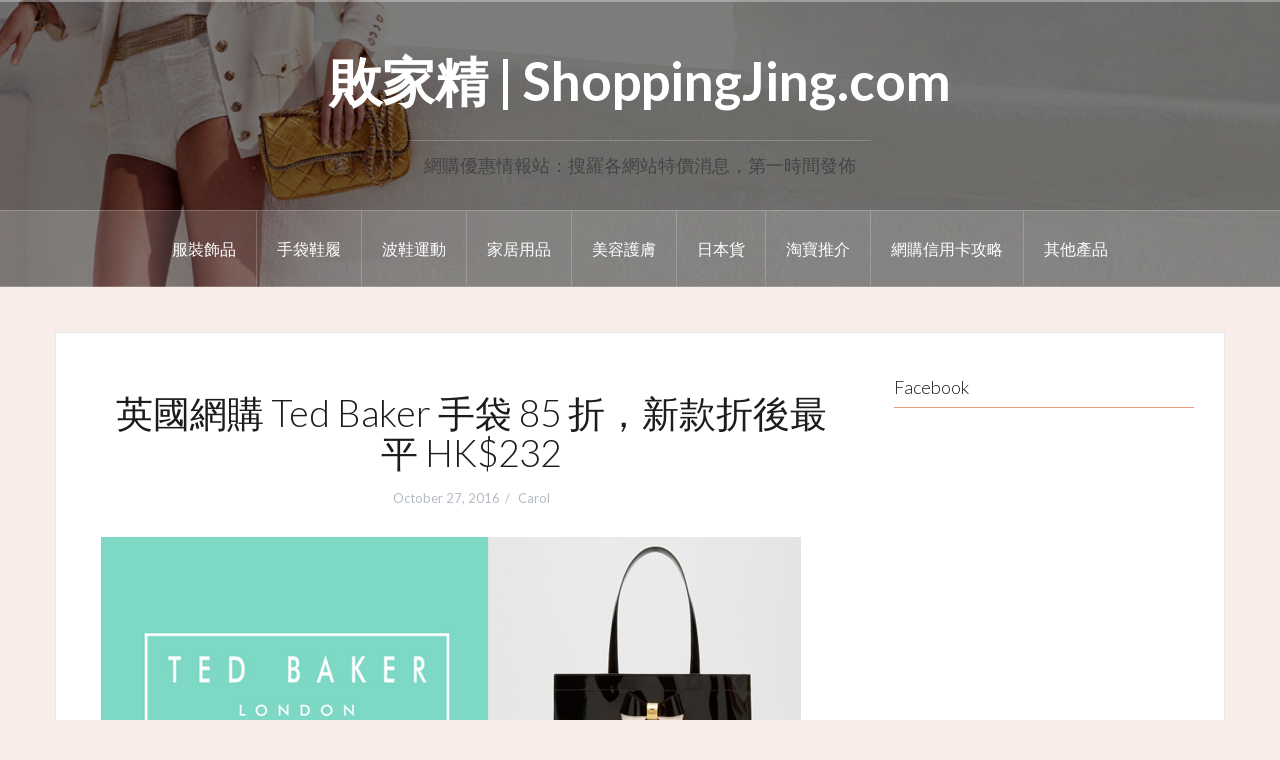

--- FILE ---
content_type: text/html; charset=UTF-8
request_url: https://www.shoppingjing.com/mybag-ted-baker-25off-20161027/
body_size: 9899
content:
<!DOCTYPE html>
<html lang="en-US"
	prefix="og: http://ogp.me/ns#" >
<head>
<meta charset="UTF-8">
<meta name="viewport" content="width=device-width, initial-scale=1">
<link rel="profile" href="http://gmpg.org/xfn/11">
<link rel="pingback" href="https://www.shoppingjing.com/xmlrpc.php">
<link rel="shortcut icon" href="http://www.shoppingjing.com/wp-content/uploads/2016/04/cropped-12987154_1712390719031193_88917501212574495_n-1.jpg" />

<title>英國網購 Ted Baker 手袋 85 折，新款折後最平 HK$232 | 敗家精 | ShoppingJing.com</title><link rel="stylesheet" href="https://fonts.googleapis.com/css?family=Lato%3A400%2C700%2C400italic%2C700italic%7CLato%3A300%2C700&display=swap" />

<!-- All in One SEO Pack 2.10.1 by Michael Torbert of Semper Fi Web Designob_start_detected [-1,-1] -->

<meta name="keywords"  content="ted baker" />

<link rel="canonical" href="https://www.shoppingjing.com/mybag-ted-baker-25off-20161027/" />
<meta property="og:title" content="英國網購 Ted Baker 手袋 85 折，新款折後最平 HK$232 | 敗家精 | ShoppingJing.com" />
<meta property="og:type" content="article" />
<meta property="og:url" content="https://www.shoppingjing.com/mybag-ted-baker-25off-20161027/" />
<meta property="og:image" content="https://www.shoppingjing.com/wp-content/uploads/2016/10/facebook1-4.png" />
<meta property="og:site_name" content="敗家精 | ShoppingJing.com" />
<meta property="article:published_time" content="2016-10-27T03:45:49Z" />
<meta property="article:modified_time" content="2017-03-16T07:24:36Z" />
<meta name="twitter:card" content="summary" />
<meta name="twitter:title" content="英國網購 Ted Baker 手袋 85 折，新款折後最平 HK$232 | 敗家精 | ShoppingJing.com" />
<meta name="twitter:image" content="https://www.shoppingjing.com/wp-content/uploads/2016/10/facebook1-4.png" />
<meta itemprop="image" content="https://www.shoppingjing.com/wp-content/uploads/2016/10/facebook1-4.png" />
<!-- /all in one seo pack -->
<link rel='dns-prefetch' href='//s0.wp.com' />
<link rel='dns-prefetch' href='//secure.gravatar.com' />
<link rel='dns-prefetch' href='//fonts.googleapis.com' />
<link rel="alternate" type="application/rss+xml" title="敗家精 | ShoppingJing.com &raquo; Feed" href="https://www.shoppingjing.com/feed/" />
<style type="text/css">
img.wp-smiley,
img.emoji {
	display: inline !important;
	border: none !important;
	box-shadow: none !important;
	height: 1em !important;
	width: 1em !important;
	margin: 0 .07em !important;
	vertical-align: -0.1em !important;
	background: none !important;
	padding: 0 !important;
}
</style>
<link rel='stylesheet' id='oria-bootstrap-css'  href='https://www.shoppingjing.com/wp-content/themes/oria/css/bootstrap/bootstrap.min.css?ver=1' type='text/css' media='all' />
<link rel='stylesheet' id='wp-block-library-css'  href='https://www.shoppingjing.com/wp-includes/css/dist/block-library/style.min.css?ver=5.0.2' type='text/css' media='all' />
<link rel='stylesheet' id='oria-style-css'  href='https://www.shoppingjing.com/wp-content/themes/oria/style.css?ver=5.0.2' type='text/css' media='all' />
<style id='oria-style-inline-css' type='text/css'>
body, .widget a { color:#717376}
.site-title a, .site-title a:hover { color:#fff}
.site-description { color:#444444}
.site-logo { max-width:200px; }
.site-branding { padding-top:35px;padding-bottom:35px; }
h1, h2, h3, h4, h5, h6, .main-navigation li { font-family:Lato, sans-serif;}
.site-title { font-size:53px; }
.site-description { font-size:18px; }
h1 { font-size:37px; }
body { font-size:16px; }

</style>


<link rel='stylesheet' id='oria-fontawesome-css'  href='https://www.shoppingjing.com/wp-content/themes/oria/fonts/font-awesome.min.css?ver=5.0.2' type='text/css' media='all' />
<link rel='stylesheet' id='popular-widget-css'  href='https://www.shoppingjing.com/wp-content/plugins/popular-widget/_css/pop-widget.css?ver=1.7.0' type='text/css' media='all' />
<link rel='stylesheet' id='jetpack_css-css'  href='https://www.shoppingjing.com/wp-content/plugins/jetpack/css/jetpack.css?ver=6.8.1' type='text/css' media='all' />
<script type='text/javascript' src='https://www.shoppingjing.com/wp-includes/js/jquery/jquery.js?ver=1.12.4'></script>
<script type='text/javascript' src='https://www.shoppingjing.com/wp-includes/js/jquery/jquery-migrate.min.js?ver=1.4.1'></script>
<script type='text/javascript'>
/* <![CDATA[ */
var related_posts_js_options = {"post_heading":"h4"};
/* ]]> */
</script>
<script type='text/javascript' src='https://www.shoppingjing.com/wp-content/plugins/jetpack/_inc/build/related-posts/related-posts.min.js?ver=20150408'></script>
<script type='text/javascript' src='https://www.shoppingjing.com/wp-content/themes/oria/js/jquery.fitvids.js?ver=1'></script>
<script type='text/javascript' src='https://www.shoppingjing.com/wp-content/themes/oria/js/jquery.slicknav.min.js?ver=1'></script>
<script type='text/javascript' src='https://www.shoppingjing.com/wp-content/themes/oria/js/parallax.min.js?ver=1'></script>
<script type='text/javascript' src='https://www.shoppingjing.com/wp-content/themes/oria/js/scripts.js?ver=1'></script>
<script type='text/javascript' src='https://www.shoppingjing.com/wp-includes/js/imagesloaded.min.js?ver=3.2.0'></script>
<script type='text/javascript' src='https://www.shoppingjing.com/wp-includes/js/masonry.min.js?ver=3.3.2'></script>
<script type='text/javascript' src='https://www.shoppingjing.com/wp-content/themes/oria/js/imagesloaded.pkgd.min.js?ver=1'></script>
<script type='text/javascript' src='https://www.shoppingjing.com/wp-content/themes/oria/js/masonry-init.js?ver=1'></script>
<script type='text/javascript' src='https://www.shoppingjing.com/wp-content/themes/oria/js/owl.carousel.min.js?ver=1'></script>
<script type='text/javascript'>
/* <![CDATA[ */
var sliderOptions = {"slideshowspeed":"4000"};
/* ]]> */
</script>
<script type='text/javascript' src='https://www.shoppingjing.com/wp-content/themes/oria/js/slider-init.js?ver=1'></script>
<link rel='https://api.w.org/' href='https://www.shoppingjing.com/wp-json/' />
<link rel="EditURI" type="application/rsd+xml" title="RSD" href="https://www.shoppingjing.com/xmlrpc.php?rsd" />
<link rel="wlwmanifest" type="application/wlwmanifest+xml" href="https://www.shoppingjing.com/wp-includes/wlwmanifest.xml" /> 
<link rel='prev' title='美國第二大運動品牌 Under Armour 78 折優惠碼， 女裝最平 HK$282' href='https://www.shoppingjing.com/under-armour-22off-20161026/' />
<link rel='next' title='Melissa 官網半價優惠，售完即止  &#8211; Jeremy Scott 聯乘系列，最平 Melissa Ultragirl  HK$425' href='https://www.shoppingjing.com/melissa-jeremy-scott-half-price/' />
<meta name="generator" content="WordPress 5.0.2" />
<link rel='shortlink' href='https://wp.me/p7qO1O-1LN' />
<link rel="alternate" type="application/json+oembed" href="https://www.shoppingjing.com/wp-json/oembed/1.0/embed?url=https%3A%2F%2Fwww.shoppingjing.com%2Fmybag-ted-baker-25off-20161027%2F" />
<link rel="alternate" type="text/xml+oembed" href="https://www.shoppingjing.com/wp-json/oembed/1.0/embed?url=https%3A%2F%2Fwww.shoppingjing.com%2Fmybag-ted-baker-25off-20161027%2F&#038;format=xml" />
<meta property="fb:pages" content="1580570522213214" />
<meta name="verification" content="b63f2702e5da292020bb7ae39582ee32" />

<script>
  (function(i,s,o,g,r,a,m){i['GoogleAnalyticsObject']=r;i[r]=i[r]||function(){
  (i[r].q=i[r].q||[]).push(arguments)},i[r].l=1*new Date();a=s.createElement(o),
  m=s.getElementsByTagName(o)[0];a.async=1;a.src=g;m.parentNode.insertBefore(a,m)
  })(window,document,'script','https://www.google-analytics.com/analytics.js','ga');

  ga('create', 'UA-38464722-5', 'auto');
  ga('send', 'pageview');

</script>

<script>
var _hmt = _hmt || [];
(function() {
  var hm = document.createElement("script");
  hm.src = "//hm.baidu.com/hm.js?3d6bd9dba339be7657b06b5aab687f3b";
  var s = document.getElementsByTagName("script")[0]; 
  s.parentNode.insertBefore(hm, s);
})();
</script>
<link rel='dns-prefetch' href='//v0.wordpress.com'/>
<style type='text/css'>img#wpstats{display:none}</style><!--[if lt IE 9]>
<script src="https://www.shoppingjing.com/wp-content/themes/oria/js/html5shiv.js"></script>
<![endif]-->
		<style type="text/css">
			.site-header {
				background-image: url(https://www.shoppingjing.com/wp-content/uploads/2016/04/cropped-104792-summer-fashion-desktop-wallpaper-1600x1200.jpg);
			}
		</style>
		<style type="text/css" id="custom-background-css">
body.custom-background { background-color: #f8ede9; }
</style>
<link rel="icon" href="https://www.shoppingjing.com/wp-content/uploads/2016/04/cropped-12987154_1712390719031193_88917501212574495_n-1-32x32.jpg" sizes="32x32" />
<link rel="icon" href="https://www.shoppingjing.com/wp-content/uploads/2016/04/cropped-12987154_1712390719031193_88917501212574495_n-1-192x192.jpg" sizes="192x192" />
<link rel="apple-touch-icon-precomposed" href="https://www.shoppingjing.com/wp-content/uploads/2016/04/cropped-12987154_1712390719031193_88917501212574495_n-1-180x180.jpg" />
<meta name="msapplication-TileImage" content="https://www.shoppingjing.com/wp-content/uploads/2016/04/cropped-12987154_1712390719031193_88917501212574495_n-1-270x270.jpg" />
</head>

<body class="post-template-default single single-post postid-6807 single-format-standard custom-background group-blog">

<div class="preloader"><div id="preloader-inner"><div class="preload">&nbsp;</div></div></div>
<div id="page" class="hfeed site">
	<a class="skip-link screen-reader-text" href="#content">Skip to content</a>

	<header id="masthead" class="site-header" role="banner">

		<div class="top-bar clearfix no-toggle">
					
					</div>

		<div class="container">
			<div class="site-branding">
				<h1 class="site-title"><a href="https://www.shoppingjing.com/" rel="home">敗家精 | ShoppingJing.com</a></h1><h2 class="site-description">網購優惠情報站：搜羅各網站特價消息，第一時間發佈</h2>			</div><!-- .site-branding -->
		</div>

		<nav id="site-navigation" class="main-navigation" role="navigation">
			<div class="menu-%e9%81%b8%e5%96%ae-1-container"><ul id="primary-menu" class="menu clearfix"><li id="menu-item-11963" class="menu-item menu-item-type-taxonomy menu-item-object-category menu-item-11963"><a href="https://www.shoppingjing.com/category/%e6%9c%8d%e8%a3%9d%e9%a3%be%e5%93%81/">服裝飾品</a></li>
<li id="menu-item-11959" class="menu-item menu-item-type-taxonomy menu-item-object-category menu-item-11959"><a href="https://www.shoppingjing.com/category/%e6%89%8b%e8%a2%8b%e9%9e%8b%e5%b1%a5/">手袋鞋履</a></li>
<li id="menu-item-11964" class="menu-item menu-item-type-taxonomy menu-item-object-category menu-item-11964"><a href="https://www.shoppingjing.com/category/%e6%b3%a2%e9%9e%8b%e9%81%8b%e5%8b%95/">波鞋運動</a></li>
<li id="menu-item-11961" class="menu-item menu-item-type-taxonomy menu-item-object-category menu-item-11961"><a href="https://www.shoppingjing.com/category/%e5%ae%b6%e5%b1%85%e7%94%a8%e5%93%81/">家居用品</a></li>
<li id="menu-item-11967" class="menu-item menu-item-type-taxonomy menu-item-object-category menu-item-11967"><a href="https://www.shoppingjing.com/category/%e7%be%8e%e5%ae%b9%e8%ad%b7%e8%86%9a/">美容護膚</a></li>
<li id="menu-item-11962" class="menu-item menu-item-type-taxonomy menu-item-object-category menu-item-11962"><a href="https://www.shoppingjing.com/category/%e6%97%a5%e6%9c%ac%e8%b2%a8/">日本貨</a></li>
<li id="menu-item-11965" class="menu-item menu-item-type-taxonomy menu-item-object-category menu-item-11965"><a href="https://www.shoppingjing.com/category/%e6%b7%98%e5%af%b6%e6%8e%a8%e4%bb%8b/">淘寶推介</a></li>
<li id="menu-item-11966" class="menu-item menu-item-type-taxonomy menu-item-object-category menu-item-11966"><a href="https://www.shoppingjing.com/category/%e7%b6%b2%e8%b3%bc%e4%bf%a1%e7%94%a8%e5%8d%a1%e6%94%bb%e7%95%a5/">網購信用卡攻略</a></li>
<li id="menu-item-11960" class="menu-item menu-item-type-taxonomy menu-item-object-category menu-item-11960"><a href="https://www.shoppingjing.com/category/%e5%85%b6%e4%bb%96%e7%94%a2%e5%93%81/">其他產品</a></li>
</ul></div>		</nav><!-- #site-navigation -->
		<nav class="mobile-nav"></nav>

	</header><!-- #masthead -->
	
	
	<div id="content" class="site-content clearfix">
				<div class="container content-wrapper">
		
	<div id="primary" class="content-area">
		<main id="main" class="site-main" role="main">

		
			
<article id="post-6807" class="post-6807 post type-post status-publish format-standard has-post-thumbnail hentry category-mybag tag-ted-baker">

		
	<header class="entry-header">
		<h1 class="entry-title">英國網購 Ted Baker 手袋 85 折，新款折後最平 HK$232</h1>
				<div class="entry-meta">
			<span class="posted-on"><a href="https://www.shoppingjing.com/mybag-ted-baker-25off-20161027/" rel="bookmark"><time class="entry-date published" datetime="2016-10-27T11:45:49+00:00">October 27, 2016</time><time class="updated" datetime="2017-03-16T15:24:36+00:00">March 16, 2017</time></a></span><span class="byline"> <span class="author vcard"><a class="url fn n" href="https://www.shoppingjing.com/author/admin/">Carol</a></span></span>		</div><!-- .entry-meta -->
			</header><!-- .entry-header -->

	<div class="entry-content">
		<p>
	<img alt="facebook1" class="alignnone size-full wp-image-6820" height="366" src="http://www.shoppingjing.com/wp-content/uploads/2016/10/facebook1-4.png" width="700" srcset="https://www.shoppingjing.com/wp-content/uploads/2016/10/facebook1-4.png 700w, https://www.shoppingjing.com/wp-content/uploads/2016/10/facebook1-4-151x79.png 151w, https://www.shoppingjing.com/wp-content/uploads/2016/10/facebook1-4-520x272.png 520w" sizes="(max-width: 700px) 100vw, 700px" /><br />
	英國網購 Ted Baker 手袋 85 折優惠，最新黑色 3D 蝴蝶 Large Elacon Bag 折後 <span style="color:#FF0000;">HK$310</span>，比香港差不多平一半，另一個新款 3D 蝴蝶粉色化妝袋折後 <span style="color:#FF0000;">HK$232</span>，仲有其款項都有<span style="color:#FF0000;"> 85 折</span>，優惠期明天結束，行動要快喇。
</p>
<p>
	<meta charset="utf-8" />
</p>
<p>
	<span id="more-6807"></span>
</p>
<p>
	85 折優惠碼 : <span style="color:#FF0000;">MYB25</span><br />
	有效期至 10 月 28 日
</p>
<p>
	購買網址 :&nbsp;<br />
	<a href="https://www.shoppingjing.com/mybag-TedBaker201610" target="_blank">http://www.mybag.com/affiliates/vip.list?facetFilters=en_brand_content:Ted+Baker</a>
</p>
<p>
	&nbsp;
</p>
<p>
	3D 蝴蝶 Large Elacon Bag 折後 <span style="color:#FF0000;">HK$310</span><br />
	<img alt="11308042-9434412550394098" class="alignnone size-full wp-image-6812" height="360" src="http://www.shoppingjing.com/wp-content/uploads/2016/10/11308042-9434412550394098.jpg" style="" title="" width="360" srcset="https://www.shoppingjing.com/wp-content/uploads/2016/10/11308042-9434412550394098.jpg 600w, https://www.shoppingjing.com/wp-content/uploads/2016/10/11308042-9434412550394098-151x150.jpg 151w, https://www.shoppingjing.com/wp-content/uploads/2016/10/11308042-9434412550394098-520x520.jpg 520w" sizes="(max-width: 360px) 100vw, 360px" /><br />
	&nbsp;
</p>
<p>
	3D 蝴蝶粉色化妝袋折後 <span style="color:#FF0000;">HK$232</span><br />
	<img alt="11308057-2894414333538448" class="alignnone size-medium wp-image-6813" height="360" src="http://www.shoppingjing.com/wp-content/uploads/2016/10/11308057-2894414333538448.jpg" style="" title="" width="360" srcset="https://www.shoppingjing.com/wp-content/uploads/2016/10/11308057-2894414333538448.jpg 600w, https://www.shoppingjing.com/wp-content/uploads/2016/10/11308057-2894414333538448-151x150.jpg 151w, https://www.shoppingjing.com/wp-content/uploads/2016/10/11308057-2894414333538448-520x520.jpg 520w" sizes="(max-width: 360px) 100vw, 360px" />
</p>
<p>
	&nbsp;
</p>
<p>
	以下位置輸入折扣碼 (<span style="color:#FF0000;">MYB25</span>) 就會見到再 85 折<br />
	<img alt="your-shopping-basket" class="alignnone size-full wp-image-6808" height="193" src="http://www.shoppingjing.com/wp-content/uploads/2016/10/Your-Shopping-Basket-6.png" style="" title="" width="493" srcset="https://www.shoppingjing.com/wp-content/uploads/2016/10/Your-Shopping-Basket-6.png 1369w, https://www.shoppingjing.com/wp-content/uploads/2016/10/Your-Shopping-Basket-6-151x59.png 151w, https://www.shoppingjing.com/wp-content/uploads/2016/10/Your-Shopping-Basket-6-520x204.png 520w, https://www.shoppingjing.com/wp-content/uploads/2016/10/Your-Shopping-Basket-6-740x290.png 740w" sizes="(max-width: 493px) 100vw, 493px" />
</p>
<p>
	<br />
	<meta charset="utf-8" />英國 Mybag 網站可以免運費寄香港及澳門，所以大家睇到手袋的價錢已經是連運費的價錢了，是不是很心動呢！<br />
	<img alt="checkout" class="alignnone size-full wp-image-6810" height="190" src="http://www.shoppingjing.com/wp-content/uploads/2016/10/Checkout-2.png" style="" title="" width="405" srcset="https://www.shoppingjing.com/wp-content/uploads/2016/10/Checkout-2.png 675w, https://www.shoppingjing.com/wp-content/uploads/2016/10/Checkout-2-151x71.png 151w, https://www.shoppingjing.com/wp-content/uploads/2016/10/Checkout-2-520x244.png 520w" sizes="(max-width: 405px) 100vw, 405px" />
</p>
<p>
	<br />
	購買網址 :&nbsp;<br />
	<a href="https://www.shoppingjing.com/mybag-TedBaker201610" target="_blank">http://www.mybag.com/affiliates/vip.list?facetFilters=en_brand_content:Ted+Baker</a><br />
	&nbsp;
</p>
<p>
	<strong><span style="color:#008000;">敗家精提提您</span></strong>
</p>
<ul>
<li>
		<meta charset="utf-8" />免運費寄香港及澳門
	</li>
<li>
		只需買滿英鎊80 可選擇 Free tracked delivery 服務<br />
		&nbsp;
	</li>
</ul>
<p>
	<strong>相關文章 :&nbsp;</strong><br />
	美國第二大運動品牌 Under Armour 78 折優惠碼， 女裝最平 HK$282<br />
	<a href="http://www.shoppingjing.com/mybag-ted-baker-25off-20161027/">http://www.shoppingjing.com/under-armour-22off-20161026/</a>
</p>
<p>
	英國網購男裝 Timberland Boots 59 折，折後 HK$892<br />
	<a href="http://www.shoppingjing.com/mybag-ted-baker-25off-20161027/">http://www.shoppingjing.com/thehut-timberland-boots-25offcode-20161027/</a>
</p>
<p>
	如果想收到敗家精第一手減價消息，Like 了我地 Facebook Page &nbsp;(<a href="https://www.facebook.com/shoppingjing">https://www.facebook.com/敗家精</a>) 後，可以跟據以下方法設定收取通知。亦歡迎用 Email 訂閲我們的文章，登記網址：<a href="http://bit.ly/ShoppingJing_email" target="_blank">http://bit.ly/ShoppingJing_email</a>&nbsp;。<br />
	<img alt="facebook-setting" class="alignnone size-full wp-image-5425" height="346" src="http://www.shoppingjing.com/wp-content/uploads/2016/09/facebook-setting.png" width="528" srcset="https://www.shoppingjing.com/wp-content/uploads/2016/09/facebook-setting.png 528w, https://www.shoppingjing.com/wp-content/uploads/2016/09/facebook-setting-151x99.png 151w, https://www.shoppingjing.com/wp-content/uploads/2016/09/facebook-setting-520x341.png 520w" sizes="(max-width: 528px) 100vw, 528px" /></p>

<div id='jp-relatedposts' class='jp-relatedposts' >
	<h3 class="jp-relatedposts-headline"><em>Related</em></h3>
</div><div class='code-block code-block-1' style='margin: 8px 0; clear: both;'>
<script async src="//pagead2.googlesyndication.com/pagead/js/adsbygoogle.js"></script>
<!-- Runhotel Bottom 336 -->
<ins class="adsbygoogle"
     style="display:inline-block;width:336px;height:280px"
     data-ad-client="ca-pub-2470738242189029"
     data-ad-slot="8853149949"></ins>
<script>
(adsbygoogle = window.adsbygoogle || []).push({});
</script>
<script async src="//pagead2.googlesyndication.com/pagead/js/adsbygoogle.js"></script>
<!-- Runhotel Bottom 336 -->
<ins class="adsbygoogle"
     style="display:inline-block;width:336px;height:280px"
     data-ad-client="ca-pub-2470738242189029"
     data-ad-slot="8853149949"></ins>
<script>
(adsbygoogle = window.adsbygoogle || []).push({});
</script>

<br><br/> 
<br><br/> </div>
			</div><!-- .entry-content -->

		<footer class="entry-footer">
		<span class="cat-links">Posted in <a href="https://www.shoppingjing.com/category/mybag/" rel="category tag">MyBag</a></span><span class="tags-links">Tagged <a href="https://www.shoppingjing.com/tag/ted-baker/" rel="tag">Ted Baker</a></span>	</footer><!-- .entry-footer -->
	</article><!-- #post-## -->

			
	<nav class="navigation post-navigation" role="navigation">
		<h2 class="screen-reader-text">Post navigation</h2>
		<div class="nav-links"><div class="nav-previous"><a href="https://www.shoppingjing.com/under-armour-22off-20161026/" rel="prev">美國第二大運動品牌 Under Armour 78 折優惠碼， 女裝最平 HK$282</a></div><div class="nav-next"><a href="https://www.shoppingjing.com/melissa-jeremy-scott-half-price/" rel="next">Melissa 官網半價優惠，售完即止  &#8211; Jeremy Scott 聯乘系列，最平 Melissa Ultragirl  HK$425</a></div></div>
	</nav>
			
		
		</main><!-- #main -->
	</div><!-- #primary -->

	
<div id="secondary" class="widget-area no-toggle" role="complementary">
	<span class="sidebar-close"><i class="fa fa-times"></i></span>
	<aside id="text-4" class="widget widget_text"><h4 class="widget-title">Facebook</h4>			<div class="textwidget"><!-- Facebook Badge START -->
<iframe src="//www.facebook.com/plugins/likebox.php?href=https://www.facebook.com/%E5%A4%A9%E7%94%9F%E8%B3%BC%E7%89%A9%E7%8B%82-1580570522213214/&amp;width=300&amp;height=290&amp;colorscheme=light&amp;show_faces=true&amp;header=true&amp;stream=false&amp;show_border=true" scrolling="no" frameborder="0" style="border:none; overflow:hidden; width:100%; height:215px; max-width:100%;" allowtransparency="true"></iframe>
<!-- Facebook Badge End--></div>
		</aside><aside id="custom_html-2" class="widget_text widget widget_custom_html"><div class="textwidget custom-html-widget"><script async src="//pagead2.googlesyndication.com/pagead/js/adsbygoogle.js"></script>
<!-- ShoppingJing right side bar -->
<ins class="adsbygoogle"
     style="display:block"
     data-ad-client="ca-pub-2470738242189029"
     data-ad-slot="7960165527"
     data-ad-format="auto"></ins>
<script>
(adsbygoogle = window.adsbygoogle || []).push({});
</script></div></aside><aside id="search-2" class="widget widget_search"><h4 class="widget-title">快速搜尋網站文章</h4><form role="search" method="get" class="search-form" action="https://www.shoppingjing.com/">
				<label>
					<span class="screen-reader-text">Search for:</span>
					<input type="search" class="search-field" placeholder="Search &hellip;" value="" name="s" />
				</label>
				<input type="submit" class="search-submit" value="Search" />
			</form></aside><aside id="text-16" class="widget widget_text"><h4 class="widget-title">關於「敗家精」</h4>			<div class="textwidget"><p>
	「<span style="color:#EF997F;">敗家精</span><span style="color:#f8ede9;"> </span>」竭力為大家搜尋網購優惠，亦會盡量在網店優惠開始之前跟大家報料，等大家可以快人一步，買到便宜貨。想買得便宜、買得精明，請緊貼我們網站文章。首次來到「敗家精」，請先閱讀 &quot;<a href="http://www.shoppingjing.com/%E7%B6%B2%E8%B3%BC%E6%96%B0%E6%89%8B%E5%BF%85%E8%AE%80/"><span style="color:#ef997f;">網購新手必讀</span></a>&quot;。
</p>
</div>
		</aside><aside id="text-6" class="widget widget_text">			<div class="textwidget"><!-- START ADVERTISER: Mybag.com from affiliatewindow.com -->

<a href="https://www.awin1.com/cread.php?s=554985&v=3604&q=179417&r=256119">
    <img src="https://www.awin1.com/cshow.php?s=554985&v=3604&q=179417&r=256119" border="0">
</a>

<!-- END ADVERTISER: Mybag.com from affiliatewindow.com -->
</div>
		</aside><aside id="text-18" class="widget widget_text"><h4 class="widget-title">熱門牌子文章</h4>			<div class="textwidget"><ul>
<li class="page_item page-item-2"><a href="http://www.shoppingjing.com/category/meli-melo/">Meli Melo</a></li>

<li class="page_item page-item-2"><a href="http://www.shoppingjing.com/category/rebecca-minkoff/">Rebecca Minkoff</a></li>

<li class="page_item page-item-2"><a href="http://www.shoppingjing.com/tag/ted-baker/">Ted Baker</a></li>

<li class="page_item page-item-2"><a href="http://www.shoppingjing.com/category/Nike
/">Nike</a></li>

<li class="page_item page-item-2"><a href="http://www.shoppingjing.com/tag/superdry/">Superdry</a></li>

<li class="page_item page-item-2"><a href="http://www.shoppingjing.com/tag/under-armour/">Under Armour</a></li>

<li class="page_item page-item-2"><a href="http://www.shoppingjing.com/category/butterfly-twist/">Butterfly Twist</a></li>

<li class="page_item page-item-2"><a href="http://www.shoppingjing.com/category/links-of-london/">Links Of London</a></li>

<li class="page_item page-item-2"><a href="http://www.shoppingjing.com/joseph-joseph-hk-20170124/">Joseph Joseph</a></li>

<li class="page_item page-item-2"><a href="http://www.shoppingjing.com/tag/pandora/">Pandora</a></li>

<li class="page_item page-item-2"><a href="http://www.shoppingjing.com/tag/olivia-burton/">Olivia Burton</a></li>

<li class="page_item page-item-2"><a href="http://www.shoppingjing.com/tag/daniel-wellington/">Daniel Wellington</a></li>

<li class="page_item page-item-2"><a href="http://www.shoppingjing.com/tag/aesop/">Aesop</a></li>

<li class="page_item page-item-2"><a href="http://www.shoppingjing.com/tag/jurlique/">Jurlique</a></li>

<li class="page_item page-item-2"><a href="http://www.shoppingjing.com/tag/le-creuset/">Le Creuset</a></li>

<li class="page_item page-item-2"><a href="http://www.shoppingjing.com/tag/tefal/">Jurlique</a></li>

<li class="page_item page-item-2"><a href="http://www.shoppingjing.com/tag/brita/">Brita</a></li>

<li class="page_item page-item-2"><a href="http://www.shoppingjing.com/tag/restmor/">Restmor</a></li>


</ul></div>
		</aside><aside id="text-17" class="widget widget_text"><h4 class="widget-title">最新網購折扣碼/優惠碼</h4>			<div class="textwidget"><ul>
<li class="page_item page-item-2"><a href="http://www.shoppingjing.com/farfetch-discount-code/">Farfetch 折扣碼</a></li>

<li class="page_item page-item-2"><a href="http://www.shoppingjing.com/asos-discount-code/">ASOS 折扣碼</a></li>

<li class="page_item page-item-2"><a href="http://www.shoppingjing.com/lookfantastic-discount-code-promotion-code/">Lookfantastic 折扣碼</a></li>

<li class="page_item page-item-2"><a href="http://www.shoppingjing.com/yoox-discount-code/">YOOX 折扣碼</a></li>

<li class="page_item page-item-2"><a href="http://www.shoppingjing.com/aesop-discount-code-2017/">Aesop 折扣碼</a></li>

<li class="page_item page-item-2"><a href="http://www.shoppingjing.com/thehut-discount-code-and-promo-code/">The Hut 折扣碼</a></li>

</ul></div>
		</aside>		<aside id="recent-posts-2" class="widget widget_recent_entries">		<h4 class="widget-title">最新優惠</h4>		<ul>
											<li>
					<a href="https://www.shoppingjing.com/%e9%a6%99%e6%b8%af%e4%ba%ba%e5%8e%bb%e6%b7%b1%e5%9c%b3%e7%9d%87%e7%89%99%ef%bc%8c3-%e9%96%93%e7%89%99%e7%a7%91%e8%a8%ba%e6%89%80%e6%8e%a8%e4%bb%8b/">香港人去深圳睇牙，3 間牙科診所推介</a>
									</li>
											<li>
					<a href="https://www.shoppingjing.com/1111-all-promo/">【雙 11】各大網上商店優惠大全</a>
									</li>
											<li>
					<a href="https://www.shoppingjing.com/cmhk-promo/">中國移動 CMHK 光纖寬頻優惠，1000MB 月費低至 $98 蚊！</a>
									</li>
					</ul>
		</aside><aside id="text-19" class="widget widget_text"><h4 class="widget-title">敗家精開箱文</h4>			<div class="textwidget"><ul>


<li class="page_item page-item-2"><a href="http://www.shoppingjing.com/tag/%e9%96%8b%e7%ae%b1%e6%96%87/">開箱文</a></li>


</ul></div>
		</aside><aside id="text-20" class="widget widget_text"><h4 class="widget-title">集運推介</h4>			<div class="textwidget"><ul>


<li class="page_item page-item-2"><a href="http://www.shoppingjing.com/transrush-taobao-2017/">轉運四方</a></li>


</ul></div>
		</aside></div><!-- #secondary -->

		</div>
	</div><!-- #content -->

			
	
	<div id="sidebar-footer" class="footer-widgets" role="complementary">
		<div class="container">
							<div class="sidebar-column col-md-4">
					<aside id="pages-2" class="widget widget_pages"><h4 class="widget-title">了解「敗家精」網站</h4>		<ul>
			<li class="page_item page-item-2"><a href="https://www.shoppingjing.com/aboutus/">關於 ShoppingJing.com</a></li>
<li class="page_item page-item-11753"><a href="https://www.shoppingjing.com/%e8%81%af%e7%b5%a1%e6%88%91%e5%93%8b/">聯絡我哋 (報料)</a></li>
<li class="page_item page-item-11756"><a href="https://www.shoppingjing.com/%e5%85%8d%e8%b2%ac%e8%81%b2%e6%98%8e/">免責聲明</a></li>
<li class="page_item page-item-16513"><a href="https://www.shoppingjing.com/mall/">網店推介</a></li>
<li class="page_item page-item-21940"><a href="https://www.shoppingjing.com/2018-%e4%bf%a1%e7%94%a8%e5%8d%a1%e8%bf%8e%e6%96%b0%e5%84%aa%e6%83%a0%e4%b8%80%e8%a6%bd/">2018 信用卡迎新優惠一覽</a></li>
		</ul>
		</aside><aside id="text-8" class="widget widget_text"><h4 class="widget-title">非常重要資訊</h4>			<div class="textwidget"><ul>
<li class="page_item page-item-2"><a href="http://www.shoppingjing.com/%E7%B6%B2%E8%B3%BC%E6%96%B0%E6%89%8B%E5%BF%85%E8%AE%80/">網購新手必讀</a></li>
<li class="page_item page-item-2"><a href="http://www.shoppingjing.com/online-shops-%E9%81%8B%E8%B2%BB%E4%B8%80%E8%A6%BD/">Online Shops 運費一覽</a></li>
<li class="page_item page-item-11753"><a href="http://www.shoppingjing.com/category/%E7%B6%B2%E8%B3%BC%E4%BF%A1%E7%94%A8%E5%8D%A1%E6%94%BB%E7%95%A5/">網購信用卡推介</a></li>
</ul></div>
		</aside><aside id="text-15" class="widget widget_text">			<div class="textwidget"><iframe src="https://www.facebook.com/plugins/page.php?href=https%3A%2F%2Fwww.facebook.com%2Fshoppingjing%2F&tabs&width=340&height=214&small_header=false&adapt_container_width=true&hide_cover=false&show_facepile=true&appId" style="border:none;overflow:hidden" scrolling="no" frameborder="0" allowTransparency="true"></iframe></div>
		</aside>				</div>
				
							<div class="sidebar-column col-md-4">
					<aside id="text-9" class="widget widget_text"><h4 class="widget-title">掃平貨網站推介</h4>			<div class="textwidget"><ul>

<li class="page_item page-item-2"><a href="http://www.shoppingjing.com/asos" target="_blank">ASOS - 滿 HK$100 免運 </a></li>

<li class="page_item page-item-11753"><a href="http://www.shoppingjing.com/cottonon" target="_blank">Cotton On - 滿 HK$400 免運</a></li>

<li class="page_item page-item-11753"><a href="http://www.shoppingjing.com/Bossini" target="_blank">Bossini - 滿 HK$300 免運</a></li>
<li class="page_item page-item-11753"><a href="http://www.shoppingjing.com/xNGUcRcP" target="_blank">Esprit - 滿 HK$500 免運</a></li>
<li class="page_item page-item-11753"><a href="https://click.linksynergy.com/fs-bin/click?id=/uO86tykbjs&subid=&offerid=308550.1&type=10&tmpid=12914&RD_PARM1=https%3A%2F%2Fwww.butterflytwists.com%2F" target="_blank">Butterfly Twist - 免運費</a></li>


</ul></div>
		</aside><aside id="text-10" class="widget widget_text"><h4 class="widget-title">買手袋網站推介</h4>			<div class="textwidget"><ul>
<li class="page_item page-item-2"><a href="http://www.shoppingjing.com/mybag" target="_blank">Mybag - 滿 £20 免運 </a></li>
<li class="page_item page-item-11753"><a href="http://www.shoppingjing.com/charleskeith" target="_blank">Charles & Keith - 滿 HK$300 免運</a></li>
<li class="page_item page-item-11753"><a href="http://click.linksynergy.com/fs-bin/click?id=/uO86tykbjs&subid=&offerid=302223.1&type=10&tmpid=13174&u1=2017jan&RD_PARM1=http%253A%252F%252Fwww.melimelo.com%252F">meli melo </a></li>
<li class="page_item page-item-11753" target="_blank"><a href="https://click.linksynergy.com/fs-bin/click?id=/uO86tykbjs&subid=&offerid=450257.1&type=10&tmpid=18538&RD_PARM1=http%253A%252F%252Fwww.rebeccaminkoff.com%252F" target="_blank">Rebecca Minkoff - 滿 US$300 免運</a></li>
</ul></div>
		</aside><aside id="text-11" class="widget widget_text"><h4 class="widget-title">買波鞋網站推介</h4>			<div class="textwidget"><ul>
<li class="page_item page-item-2"><a href="http://www.shoppingjing.com/Nike" target="_blank">Nike - 會員免運費</a></li>
<li class="page_item page-item-11753"><a href="http://bit.ly/2nam7be" target="_blank">Caliroots</a></li>
<li class="page_item page-item-11753"><a href="https://click.linksynergy.com/fs-bin/click?id=/uO86tykbjs&subid=&offerid=472320.1&type=10&tmpid=21922&RD_PARM1=https%3A%2F%2Fwww.endclothing.com%2F" target="_blank">End Clothing</a></li>
<li class="page_item page-item-11753"><a href="http://bit.ly/2mwSvDg" target="_blank">Footasylum</a></li>
<li class="page_item page-item-11753"><a href="http://www.shoppingjing.com/HBX" target="_blank">HBX</a></li>
<li class="page_item page-item-11753"><a href="http://bit.ly/2nai5zm" target="_blank">Offspring</a></li>
<li class="page_item page-item-11753"><a href="http://bit.ly/2lNFQNn" target="_blank">Sneakersnstuff</a></li>
</ul></div>
		</aside>				</div>
				
							<div class="sidebar-column col-md-4">
					<aside id="text-12" class="widget widget_text"><h4 class="widget-title">買名牌網站推介</h4>			<div class="textwidget"><ul>
<li class="page_item page-item-2"><a href="http://www.shoppingjing.com/Farfetch" target="_blank">Farfetch</a></li>

<li class="page_item page-item-11753"><a href="http://www.shoppingjing.com/Matchesfashion" target="_blank">Matchesfashion</a></li>

<li class="page_item page-item-11753"><a href="http://www.Shoppingjing.com/net-a-porter" target="_blank">Net-A-Porter - 滿 HK$2500 免運</a></li>

<li class="page_item page-item-11753"><a href="http://www.shoppingjing.com/Luisaviaroma" target="_blank">Luisaviaroma - 免國際運費</a></li>

<li class="page_item page-item-11753"><a href="http://bit.ly/2nai5zm" target="_blank">Mytheresa</a></li>

<li class="page_item page-item-11753"><a href="http://bit.ly/2lNFQNn" target="_blank">Ssense - 滿 US$350 免運</a></li>

<li class="page_item page-item-2"><a href="http://www.shoppingjing.com/Shoobop" target="_blank">Shopbop - 滿 US$100 免運</a></li>

<li class="page_item page-item-2"><a href="http://www.shoppingjing.com/TheOutnet" target="_blank">The Outnet </a></li>

</ul></div>
		</aside><aside id="text-13" class="widget widget_text"><h4 class="widget-title">什麼都有得買網站</h4>			<div class="textwidget"><ul>
<li class="page_item page-item-2"><a href="https://www.amazon.com?&_encoding=UTF8&tag=disneystor07d-20&linkCode=ur2&linkId=a459b39ec2a454effb4ee120245338b1&camp=1789&creative=9325" target="_blank">Amazon</a></li>

<li class="page_item page-item-11753"><a href="http://www.shoppingjing.com/rakuten" target="_blank">日本樂天(國際站)</a></li>

<li class="page_item page-item-11753"><a href="http://www.taobao.com" target="_blank">淘寶</a></li>

<li class="page_item page-item-11753"><a href="http://www.awin1.com/cread.php?awinmid=2547&awinaffid=256119&clickref=&p=https%3A%2F%2Fwww.thehut.com" target="_blank">The Hut- 滿 £20 免運</a></li>


</ul></div>
		</aside><aside id="text-14" class="widget widget_text"><h4 class="widget-title">買護膚品網站推介</h4>			<div class="textwidget"><ul>
<li class="page_item page-item-2"><a href="http://www.shoppingjing.com/Sephora" target="_blank">Sephora (香港站) - 滿 HK$350 免運</a></li>

<li class="page_item page-item-11753"><a href="http://www.awin1.com/cread.php?awinmid=2082&awinaffid=256119&clickref=&p=https%3A%2F%2Fwww.lookfantastic.com.hk%2Fhome.dept" target="_blank"> Lookfantastic - 免國際運費</a></li>

<li class="page_item page-item-11753"><a href="http://www.awin1.com/cread.php?awinmid=6212&awinaffid=256119&clickref=&p=https%3A%2F%2Fwww.beautyexpert.com%2F" target="_blank">Beauty Expert - 免國際運費</a></li>

<li class="page_item page-item-11753"><a href="http://www.awin1.com/cread.php?awinmid=987&awinaffid=256119&clickref=&p=https%3A%2F%2Fwww.mankind.co.uk%2Fhome.dept" target="_blank">Mankind - 滿 £50 免運</a></li>


</ul></div>
		</aside>				</div>
					</div>	
	</div>	
	<footer id="colophon" class="site-footer" role="contentinfo">
		<div class="site-info container">
			<a href="http://wordpress.org/" rel="nofollow">Proudly powered by WordPress</a><span class="sep"> | </span>Theme: <a href="http://justfreethemes.com/oria" rel="nofollow">Oria</a> by JustFreeThemes.		</div><!-- .site-info -->
	</footer><!-- #colophon -->
</div><!-- #page -->

	<div style="display:none">
	</div>
<script type='text/javascript' src='https://s0.wp.com/wp-content/js/devicepx-jetpack.js?ver=202604'></script>
<script type='text/javascript' src='https://secure.gravatar.com/js/gprofiles.js?ver=2026Janaa'></script>
<script type='text/javascript'>
/* <![CDATA[ */
var WPGroHo = {"my_hash":""};
/* ]]> */
</script>
<script type='text/javascript' src='https://www.shoppingjing.com/wp-content/plugins/jetpack/modules/wpgroho.js?ver=5.0.2'></script>
<script type='text/javascript' src='https://www.shoppingjing.com/wp-content/themes/oria/js/skip-link-focus-fix.js?ver=20130115'></script>
<script type='text/javascript'>
/* <![CDATA[ */
var popwid = {"postid":"6807","ajaxurl":"https:\/\/www.shoppingjing.com\/wp-admin\/admin-ajax.php"};
/* ]]> */
</script>
<script type='text/javascript' src='https://www.shoppingjing.com/wp-content/plugins/popular-widget/_js/pop-widget.js?ver=1.7.0'></script>
<script type='text/javascript' src='https://www.shoppingjing.com/wp-includes/js/wp-embed.min.js?ver=5.0.2'></script>
<script type='text/javascript' src='https://stats.wp.com/e-202604.js' async='async' defer='defer'></script>
<script type='text/javascript'>
	_stq = window._stq || [];
	_stq.push([ 'view', {v:'ext',j:'1:6.8.1',blog:'109823192',post:'6807',tz:'8',srv:'www.shoppingjing.com'} ]);
	_stq.push([ 'clickTrackerInit', '109823192', '6807' ]);
</script>

</body>
</html>

<!-- This website is like a Rocket, isn't it? Performance optimized by WP Rocket. Learn more: https://wp-rocket.me -->

--- FILE ---
content_type: text/html; charset=utf-8
request_url: https://www.google.com/recaptcha/api2/aframe
body_size: 266
content:
<!DOCTYPE HTML><html><head><meta http-equiv="content-type" content="text/html; charset=UTF-8"></head><body><script nonce="ZsBkgRti49Tikl9X5A37ng">/** Anti-fraud and anti-abuse applications only. See google.com/recaptcha */ try{var clients={'sodar':'https://pagead2.googlesyndication.com/pagead/sodar?'};window.addEventListener("message",function(a){try{if(a.source===window.parent){var b=JSON.parse(a.data);var c=clients[b['id']];if(c){var d=document.createElement('img');d.src=c+b['params']+'&rc='+(localStorage.getItem("rc::a")?sessionStorage.getItem("rc::b"):"");window.document.body.appendChild(d);sessionStorage.setItem("rc::e",parseInt(sessionStorage.getItem("rc::e")||0)+1);localStorage.setItem("rc::h",'1768801665909');}}}catch(b){}});window.parent.postMessage("_grecaptcha_ready", "*");}catch(b){}</script></body></html>

--- FILE ---
content_type: text/plain
request_url: https://www.google-analytics.com/j/collect?v=1&_v=j102&a=454158438&t=pageview&_s=1&dl=https%3A%2F%2Fwww.shoppingjing.com%2Fmybag-ted-baker-25off-20161027%2F&ul=en-us%40posix&dt=%E8%8B%B1%E5%9C%8B%E7%B6%B2%E8%B3%BC%20Ted%20Baker%20%E6%89%8B%E8%A2%8B%2085%20%E6%8A%98%EF%BC%8C%E6%96%B0%E6%AC%BE%E6%8A%98%E5%BE%8C%E6%9C%80%E5%B9%B3%20HK%24232%20%7C%20%E6%95%97%E5%AE%B6%E7%B2%BE%20%7C%20ShoppingJing.com&sr=1280x720&vp=1280x720&_u=IEBAAEABAAAAACAAI~&jid=1986296126&gjid=1134295389&cid=1377821957.1768801664&tid=UA-38464722-5&_gid=2050809737.1768801664&_r=1&_slc=1&z=1909671614
body_size: -451
content:
2,cG-8K2WK6PZQP